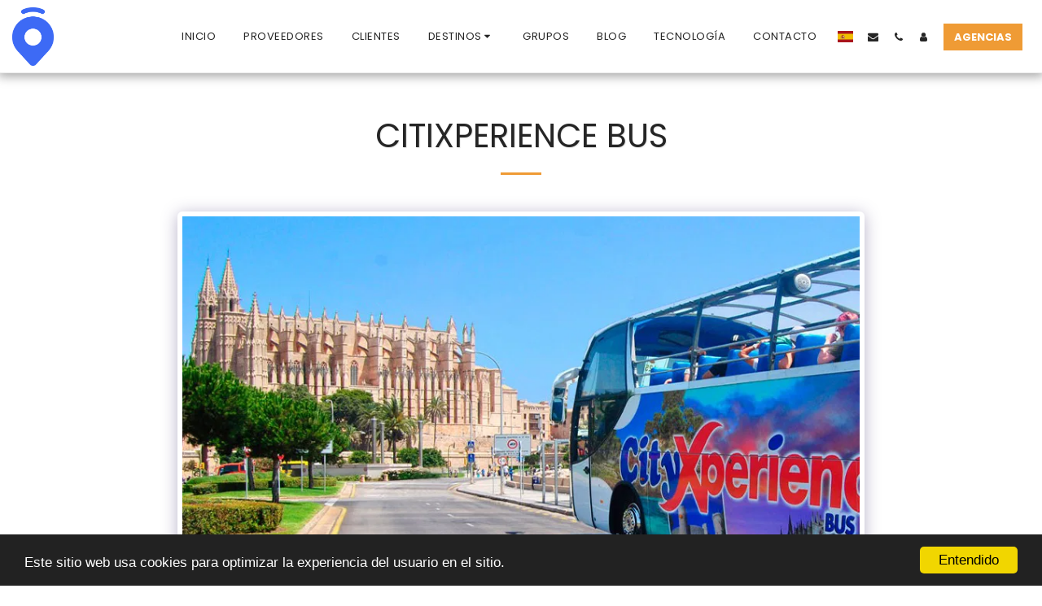

--- FILE ---
content_type: text/plain
request_url: https://www.google-analytics.com/j/collect?v=1&_v=j102&a=1799212294&t=pageview&_s=1&dl=https%3A%2F%2Fwww.toureando.com%2Fmallorca%2Fcitixperience-bus&ul=en-us%40posix&dt=CitiXperience%20Bus%20-%20Tour2b%20DMC&sr=1280x720&vp=1280x720&_u=IEBAAEABAAAAACAAI~&jid=1890528669&gjid=773909099&cid=905815382.1768634501&tid=UA-134834765-1&_gid=1565566212.1768634501&_r=1&_slc=1&z=1896505709
body_size: -451
content:
2,cG-N4CH6M25M5